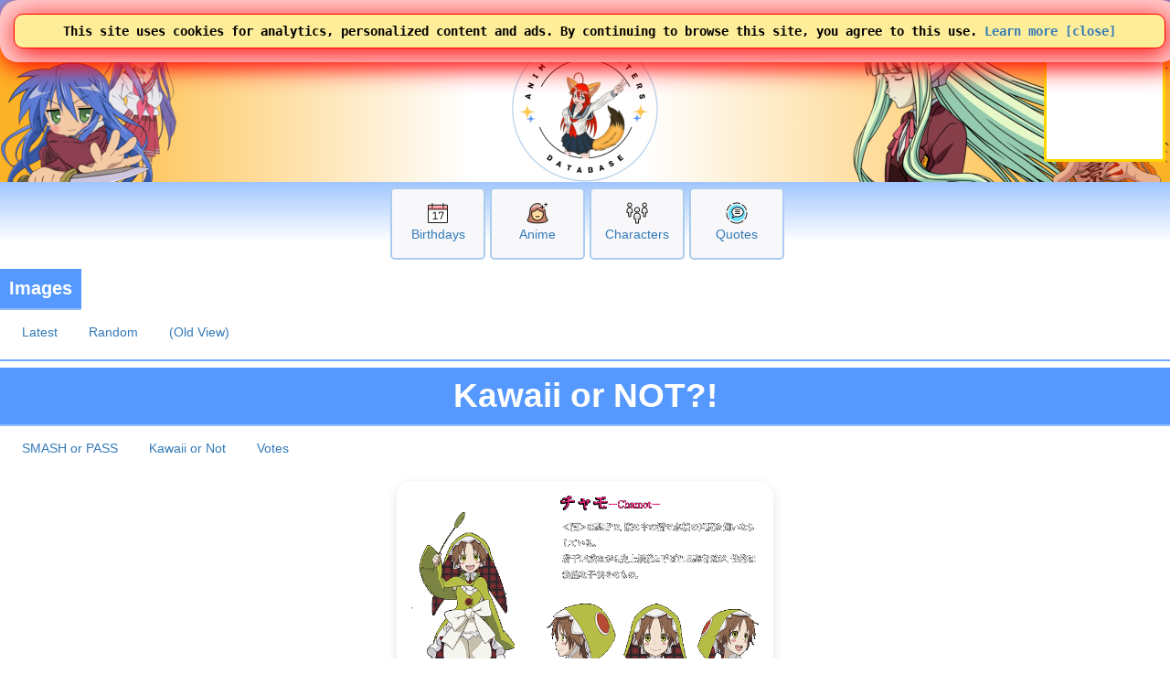

--- FILE ---
content_type: text/html; charset=UTF-8
request_url: https://www.animecharactersdatabase.com/image.php?type_id=1&imgid=41986
body_size: 22579
content:
<!doctype html>
<html LANG=en>
 <head>
  <title>Genocide from Figu@Carnival</title>
  
  <link rel="stylesheet" media="all" href="acdb.css?v20260121-002">
  <script type="text/javascript" SRC="acdb.js?v=v20260121-002"></script>
  
  <meta name="description" content="Identify and discover animated characters through our visual search; mini-games, quotes, cosplay and more! Claim an anime girl as your waifu." />
  <meta name="keywords" content="cosplay, anime, manga, videogames, cosplaygirl, cosplayboy, cosplaying, anime girl, anime girls, anime characters, anime hair, anime eyes, anime boy, waifu, husbando, acdb, Anime, Characters" />
  <meta http-equiv="CONTENT-TYPE" content="text/html; charset=utf-8" />


<!-- generics -->
<link rel="icon" href="/img/2025logo-32.png" sizes="32x32">
<link rel="icon" href="/img/2025logo-57.png" sizes="57x57">
<link rel="icon" href="/img/2025logo-76.png" sizes="76x76">
<link rel="icon" href="/img/2025logo-96.png" sizes="96x96">
<link rel="icon" href="/img/2025logo-128.png" sizes="128x128">
<link rel="icon" href="/img/2025logo-192.png" sizes="192x192">
<link rel="icon" href="/img/2025logo-228.png" sizes="228x228">

<!-- Android -->
<link rel="shortcut icon" sizes="196x196" href="/img/2025logo-196.png">

<!-- iOS -->
<link rel="apple-touch-icon" href="/img/2025logo-120.png" sizes="120x120">
<link rel="apple-touch-icon" href="/img/2025logo-152.png" sizes="152x152">
<link rel="apple-touch-icon" href="/img/2025logo-180.png" sizes="180x180">

<!-- Windows 8 IE 10-->
<meta name="msapplication-TileColor" content="#FFFFFF">
<meta name="msapplication-TileImage" content="/img/2025logo-144.png">


<!-- Google tag (gtag.js) -->
<script async src="https://www.googletagmanager.com/gtag/js?id=G-GP1B81CZQH"></script>
<script>
  window.dataLayer = window.dataLayer || [];
  function gtag(){dataLayer.push(arguments);}
  gtag('js', new Date());

  gtag('config', 'G-GP1B81CZQH');
  gtag('set', 'allow_google_signals', true);
</script>

  <meta name="viewport" content="width=device-width,initial-scale=1" />
  
<script async defer src="https://assets.pinterest.com/js/pinit.js"></script>
  
<style type="text/css">
div.mainlogo {
position:relative;
height:200px;
background:url(https://www.animecharactersdatabase.com/bg/2025-acdb-160logo.png) center top no-repeat;
padding:0 5px;
}

@media all and (min-width: 600px) {
div.mainlogo {
background: url(https://www.animecharactersdatabase.com/bg/2021top1.png) left center no-repeat,
url(https://www.animecharactersdatabase.com/bg/2025-acdb-160logo.png) center top no-repeat,
url(https://www.animecharactersdatabase.com/bg/2021top6.png) right center no-repeat,
url(https://www.animecharactersdatabase.com/bg/2021top5.png) right center no-repeat;
 }
}


.pin-container {
    position: relative;
    display: inline-block;
}

.pin-container img {
    display: block;
    max-width: 100%;
}

/* Pin button */
.pin-top {
    position: absolute;
    top: 10px;
    right: 10px;

cursor: pointer;

    background: #e60023;
    color: #fff;
    padding: 8px 14px;
    border-radius: 4px;

    font-size: 14px;
    font-weight: 600;
    text-decoration: none;

    z-index: 2;
}

/* Optional subtle shadow for contrast */
.pin-top {
    box-shadow: 0 2px 6px rgba(0,0,0,0.25);
}

</style>
<!-- Ads by AnyMind -->
<script type="application/javascript" src="//anymind360.com/js/9389/ats.js"></script>
<script async src="https://fundingchoicesmessages.google.com/i/pub-1275073712703306?ers=1" nonce="hElsTqFG1yk2lYeIC2sH5A"></script><script nonce="hElsTqFG1yk2lYeIC2sH5A">(function() {function signalGooglefcPresent() {if (!window.frames['googlefcPresent']) {if (document.body) {const iframe = document.createElement('iframe'); iframe.style = 'width: 0; height: 0; border: none; z-index: -1000; left: -1000px; top: -1000px;'; iframe.style.display = 'none'; iframe.name = 'googlefcPresent'; document.body.appendChild(iframe);} else {setTimeout(signalGooglefcPresent, 0);}}}signalGooglefcPresent();})();</script>
 </head>
 <body id="body" style="background-image: linear-gradient( 180deg, white 100px, #6ea8ff 125px, white 225px);">

<TABLE class="zero bg2" style="width: 100%;
	font-family: arial;
	font-weight: 750;
	
	text-shadow: 2px 2px #000000;
	color: #ffc655;
	padding: 4px 5px 5px 5px;">
 <TR>
  <TD style="text-align: left;">

 <SPAN title="Menu" alt="Menu" style="font-size: 24px; cursor: pointer; padding-right: 5px;" onclick="openthemenu();">&#9776;</SPAN>

 <SPAN id="mobilelogoheader">
 <A style="font-size: 24px; color: #ffc655;" href="index.php" title="Anime Characters Database">ACDB</A>


 <A style="cursor: pointer; font-family: sans-serif; font-weight: normal; text-shadow: 0 0; color: #fff;" href="login.php#frame1content">&nbsp;Log In</A>
<form style="display: inline;" >
<select name="newlangid" onChange="changeLanguage(this.value);" style="font-size: 20px; 	font-family: arial;
	font-weight: 750;">
      <option value="1" selected='selected'> English </option>
      <option value="2"> Japanese </option>
      <option value="3"> Chinese </option>
      <option value="4"> French </option>
      <option value="5"> German </option>
      <option value="6"> Korean </option>
      <option value="7"> Spanish </option>
      <option value="14"> Russian </option>
      <option value="15"> Portuguese </option>
</select>
</form>



 </SPAN>

<FORM id="topsearchform1" ACTION="searchall.php" class="zero right" style="float: right; display: none;">
 <SELECT onChange="changesearch1();" ID="searchin1" NAME="in" class="point bgw fg5 pad5" style="width: 105px;">
      <option value="all"> All </option>
      <option value="characters"> Characters </option>
      <option value="titles"> Anime </option>
      <option value="v"> Voice </option>
      <option value="studio"> Studios </option>
      <option value="members"> Members </option>
      <option value="edname"> Extra Details Label </option>
      <option value="edvalue"> Extra Details Value </option>
      <option value="ctags"> Tags </option>
      <option value="ptags"> Genre </option>
      <option value="quotes"> Quotes </option>
      <option value="relations"> Relations </option>
 </SELECT> <INPUT class="bo1 bgw fg2 pad5" placeholder="Search" style="border-width: 2px; width: 150px; border-radius: 0 2em 2em 0;" autocomplete="off" id=theinput_top1 TYPE=SEARCH onkeyup='whattyped_top()' NAME=sq VALUE="">
</FORM>

<img id="secondsearchicon" src="https://ami.animecharactersdatabase.com/oxygen/48x48/actions/page-zoom.png" alt="Search" style="margin-right: 15px; float: right; height: 24px; width: 24px;" class="point" onClick="showhide2('topsearchform1'); showhide2('secondsearchicon'); showhide('mobilelogoheader'); document.getElementById('theinput_top1').focus(); ">

  </TD>
 </TR>
</TABLE>
<div id=themenu style="display: none;"></div>
<div id=thebox_top></div>
<div class="sitecontainer" style="background-image: linear-gradient( 180deg, white 100px, #6ea8ff 125px, white 225px);">
<script>
function changeLanguage(landID) {

	if( landID == 1 )
		document.location = 'https://www.animecharactersdatabase.com/image.php?type_id=1&imgid=41986';
	if( landID == 2 )
		document.location = 'https://www.animecharactersdatabase.com/jp/image.php?type_id=1&imgid=41986';
	if( landID == 3 )
		document.location = 'https://www.animecharactersdatabase.com/cn/image.php?type_id=1&imgid=41986';
	if( landID == 4 )
		document.location = 'https://www.animecharactersdatabase.com/fr/image.php?type_id=1&imgid=41986';
	if( landID == 5 )
		document.location = 'https://www.animecharactersdatabase.com/ge/image.php?type_id=1&imgid=41986';
	if( landID == 6 )
		document.location = 'https://www.animecharactersdatabase.com/kr/image.php?type_id=1&imgid=41986';
	if( landID == 7 )
		document.location = 'https://www.animecharactersdatabase.com/sp/image.php?type_id=1&imgid=41986';

	if( landID == 14 )
		document.location = 'https://www.animecharactersdatabase.com/ru/image.php?type_id=1&imgid=41986';
	if( landID == 15 )
		document.location = 'https://www.animecharactersdatabase.com/br/image.php?type_id=1&imgid=41986';

}
</script>
<main>


<table style="z-index: 99; position: absolute; right: 0; width: auto;" class="">
<tr>
<td style="color: gold; background: white; border: 3px solid gold; width: 125px; height: 125px;"><script async type="text/javascript" src="https://www.comicad.net/r/MZxRVQ6nEj/"></script></td>
</table>

<div style="background-image: linear-gradient( 90deg, #fdb327 2%, white 40%, white 55%, #fdb327 98% );">
<div id=main1 class="c4 b2 bo5 mainlogo" style="height: 160px; border-width: 0 0 0 0;">



</div>
</div>
<div class="box-big" style="margin-top: 6px;">
  <div>
<P><A href="birthdays.php?today"><IMG src="https://ami.animecharactersdatabase.com/2025icons/Calendar-Date--Streamline-Ultimate.png" alt="Birthdays"></a><BR><A href="birthdays.php?today">Birthdays</a></div>
  <div>
<P><A href="sort_series.php?mts=2"><IMG src="https://ami.animecharactersdatabase.com/2025icons/Retouch-Face--Streamline-Ultimate.png" alt="Anime"></a><BR><A href="sort_series.php?mts=2">Anime</a></div>
  <div>
<P><A href="ux_search.php"><IMG src="https://ami.animecharactersdatabase.com/2025icons/Multiple-Users-2--Streamline-Ultimate.png" alt="Characters"></a><BR><A href="ux_search.php">Characters</a></div>
  <div>
<P><A href="quotesbycharacter.php"><IMG src="https://ami.animecharactersdatabase.com/2025icons/Messages-Bubble-Text--Streamline-Ultimate.png" alt="Quotes"></a><BR><A href="quotesbycharacter.php">Quotes</a></div>
</div>
<A name="frame1top"></A>
<div class=flexcontainer style="">
<DIV  class="flexitem c4 b2" title="Identify and discover animated characters through our visual search; mini-games, quotes, cosplay and more! Claim an anime girl as your waifu." style="  margin-left: 0; padding: 0 0;">
<H1 class="c4 frameheader" style="text-align: left; padding: 10px 10px ; font-size: 20px;  border: 2px solid rgba(255,255,255,0.35); border-width: 0 0 2px 0;
  font-weight: 600;">
 Images
</H1>
</DIV>
</div>
<DIV id="mainframe1" class=outframe>

<DIV id=ulmenu>
 <UL>
  <LI><A href="image.php">Latest</A></LI>
  <LI><A href="image.php?type_id=1&amp;imgid=66005">Random</A></LI>
  <LI><A href="photo.php?type_id=1&amp;imgid=41986">(Old View)</A></LI>
 </UL>
</DIV>
</main>

<hr class="bg2 bo2"></hr>
</DIV>
<A name="frame2top"></A>

<DIV  class=" c4 b2" title="Identify and discover animated characters through our visual search; mini-games, quotes, cosplay and more! Claim an anime girl as your waifu." style="  margin: 5px 0 5px 0; ">
<H1 class="c4 frameheader" style="text-align: center;   font-size: clamp(1.6rem, 3vw, 2.3rem); border: 2px solid rgba(255,255,255,0.35); border-width: 0 0 2px 0;
  font-weight: 800;">
 Kawaii or NOT?!
</H1>
</DIV>
<DIV id="mainframe2" class=outframe>

<DIV id=ulmenu>
 <UL>
  <LI><A href="smashorpass.php">SMASH or PASS</a>
  <LI><A href="newkawaiiornot.php#mainframe1">Kawaii or Not</a>
  <LI><A href="kawaiiornot_history.php">Votes</A>


 </UL>
</DIV>

<div class="kawaii-widget">

<a id="kw-link" href="characters.php?id=73298">
  <img loading=lazy src="https://ami.animecharactersdatabase.com/uploads/chars/11498-1812031843.png" alt="Anime Character" class="kw-img" />


<div id="kw-name" class="kw-name">Chamo Rosso</div>
</a>

  <div class="kw-buttons">
    <button class="kw-btn kawaii">Kawaii 💖</button>
    <button class="kw-btn not">Not Kawaii 😐</button>
  </div>
</div>

<script>
let currentID = 73298; // Set this dynamically if needed

document.querySelector(".kawaii").addEventListener("click", e => {
  animateButton(e.target);
  sendVote("kawaii");
});

document.querySelector(".not").addEventListener("click", e => {
  animateButton(e.target);
  sendVote("not");
});

</script>
<DIV id=activitytable>
<TABLE>
<TR><TD><IMG src="https://ami.animecharactersdatabase.com/uploads/chars/thumbs/200/36226-415909323.jpg">
  <B>BigJohn</B> voted <A href="characters.php?id=22330"><B>Judy</B></A> Character of the Day
 </TD></TR><TR><TD><IMG src="https://ami.animecharactersdatabase.com/uploads/chars/thumbs/200/67712-1750792618.jpg">
  <B>UsagiTsukishiroReb</B> found a <A href="dragonslayer.php">Dragon Slayer</A> Candidate <A href="characters.php?id=137192"><B>Mayuri Hanyu</B></A>
 </TD></TR><TR><TD><IMG src="https://ami.animecharactersdatabase.com/uploads/chars/thumbs/200/67712-371300562.jpg">
  <B>Rei</B> rated <A href="characters.php?id=130626"><B>Frieren</B></A> <span style="color: gold; font-size: 24px;">★★★★★</span>
 </TD></TR><TR><TD><IMG src="https://ami.animecharactersdatabase.com/uploads/chars/thumbs/200/68195-2055477179.jpg">
  <B>Genesis02</B> wished <A href="characters.php?id=107547"><B>Airi Kurimura</B></A> a <A href="birthdays.php?today">Happy Birthday</A>
 </TD></TR><TR><TD><IMG src="https://ami.animecharactersdatabase.com/uploads/chars/thumbs/200/5688-1061583763.jpg">
  <B>UsagiTsukishiroReb</B> found a <A href="dragonslayer.php">Dragon Slayer</A> Candidate <A href="characters.php?id=66424"><B>Seitenshi</B></A>
 </TD></TR><TR><TD><IMG src="https://ami.animecharactersdatabase.com/./images/sodatetemiryubokutoririsunochottofushigina/Angel_thumb.jpg">
  <B>UsagiTsukishiroReb</B> found a <A href="dragonslayer.php">Dragon Slayer</A> Candidate <A href="characters.php?id=5715"><B>Angel Lilith</B></A>
 </TD></TR><TR><TD><IMG src="https://ami.animecharactersdatabase.com/./images/sodatetemiryubokutoririsunochottofushigina/Seiren_thumb.jpg">
  <B>UsagiTsukishiroReb</B> found a <A href="dragonslayer.php">Dragon Slayer</A> Candidate <A href="characters.php?id=5721"><B>Seiren Lilith</B></A>
 </TD></TR><TR><TD><IMG src="https://ami.animecharactersdatabase.com/uploads/chars/thumbs/200/36226-1139032097.jpg">
  <B>UsagiTsukishiroReb</B> found a <A href="dragonslayer.php">Dragon Slayer</A> Candidate <A href="characters.php?id=16956"><B>Melona</B></A>
 </TD></TR><TR><TD>
  <B>Sleepypup</B> joined
 </TD></TR><TR><TD><IMG src="https://ami.animecharactersdatabase.com/uploads/chars/thumbs/200/36226-1644659607.jpg">
  <B>scot</B> rated <A href="characters.php?id=144491"><B>Kuina Sazanami</B></A> <span style="color: gold; font-size: 24px;">★★★★★</span>
 </TD></TR>
</TABLE>
</DIV>

</DIV>
<!-- START OF FOOTER -->
</div>
<footer>
<A name="frame3top"></A>

<DIV  class=" c4 b2" title="Identify and discover animated characters through our visual search; mini-games, quotes, cosplay and more! Claim an anime girl as your waifu." style="  margin: 5px 0 5px 0; ">
<H1 class="c4 frameheader" style="text-align: center;   font-size: clamp(1.6rem, 3vw, 2.3rem); border: 2px solid rgba(255,255,255,0.35); border-width: 0 0 2px 0;
  font-weight: 800;">
 <A class=fgw href="who.php">Who Board</A> | <A class=fgw  href="who.php?new_t">New Thread</A>
</H1>
</DIV>
<DIV id="mainframe3" class=outframe>

<DIV id=who_posts>
<TABLE style="width: 100%; ">
 <TR>
  <TD style="width: 150px; vertical-align: top;">
   <DIV class=date>01:08 pm</DIV>
   
  </TD>
  <TD class=nameasks>
   <A style="color: #fff;" href="who_stats.php?uid=0">Anonymous</A>

  <DIV class="pad bgw fg3 op" onclick='document.location="who.php?id=70313"'>
Who is this?
  </DIV>

   <DIV class=date> <A class=orange href="who.php?id=70313">View</A></DIV>

  </TD>
</TABLE>


</DIV>
</DIV>
<div id="notice1" class="notice" style="width: 100%; margin: 0 0; position: fixed; top: 0; z-index:1999;">
 <div  class="notice_inner">This site uses cookies for analytics, personalized content and ads. By continuing to browse this site, you agree to this use. <a href="privacy.php">Learn more</a> <A onclick="document.getElementById('notice1').style.display='none';">[close]</A>
 </div>
</div>

<script>

setTimeout( function() { document.getElementById('notice1').style.display="none"; }, 7000 );

</script>

  <div id="darkbgzone" class="pad left b4">


<p><A name=marketplace></a><A href="https://ko-fi.com/E1E7UL259"><img style="height: 50px;" loading=lazy src="https://www.animecharactersdatabase.com/uploads/forum/67712-708952223.png" alt="Support ACDB with Ko-fi"></A> We like Ko-fi</p>

<div class="flexcontainer zero" style="justify-content: center;">
<div class=flexitem>
 <script async type="text/javascript" src="https://www.comicad.net/r/3lLmhgKGry/"></script>
</div>
</div>

<div>
Increase your fun by becoming a member today!

<A href="login.php">Login</A> | <A href="forum_signup.php">Register</A>
</div>
<details>
<summary style="font-size: 2em; padding: 0 1em 1em 1em; cursor: pointer;">Menu</summary>
<div class="flexcontainer">

<div class="flexitem">
<H3 class="fg1">Characters</H3>
<UL>
 <LI>
  <A  href="mkcharacter.php">
  Add a Character</A>
 </LI>

 <LI>
  <A  href="animecharacternames.php">
  A-Z Characters</A>
 </LI>

 <LI>
  <A  href="seriesfinder3.php?mt=2">
  Top 5 by Year</A>
 </LI>

 <LI>
  <A  href="latest.php">
  Latest</A>
 </LI>

 <LI>
  <A  href="discovercharacters.php">
  Tags</A>
 </LI>

 <LI>
  <A  href="characterlists.php?all">
  Lists</A>
 </LI>
</UL>
</div>


<div class="flexitem">
<H3 class="fg1">Anime and Games</H3>
<UL>

 <LI>
  <A  href="addtitle.php?new#frame1top">
  Add a Series</A>
 </LI>


 <LI>
  <A  href="animenames.php">
  A-Z Series</A>
 </LI>

 <LI>
  <A  href="seriesfinder2.php?mt=2">
  Top 5 by Year </A>
 </LI>

 <LI>
  <A  href="latest.php?publishers">
  Latest</A>
 </LI>

 <LI>
  <A  href="discoveranime.php">
  Tags</A>
 </LI>

 <LI>
  <A  href="animelists.php?all">
  Lists</A>
 </LI>
</UL>
</div>



<div class="flexitem">
<H3 class="fg1">Etc</H3>
<UL>

 <LI>
  <A  href="dates.php">
  Calendar</A>
 </LI>

 <LI>
  <A  href="who.php">
  Who </A>
 </LI>

 <LI>
  <A  href="news.php" title="News">
  News</A>
 </LI>
</UL>
</div>
<div class="flexitem">
<h3 class="fg1">Links</h3>
<UL>
 <li><A href="https://twitter.com/animecharacters" title="Follow @animecharacters">Twitter</A></li>
 <li><A href="https://www.instagram.com/animecharactersdatabase/" title="Follow @animecharactersdatabase">Instagram</A></li>
 <li><a href='https://ko-fi.com/E1E7UL259' target='_blank'>Coffee!</a></li>
 <li><a href='https://thenaturedb.com' target='_blank'>The Nature Database</a></li>
 <li><A href="hosted/20250211MediaKit-ACDB.pdf">Media Kit</A></li>
 <li><A href="http://wiki.animecharactersdatabase.com/index.php?title=Advertise_With_Us">Advertise</A></li>
 <li><A href="http://wiki.animecharactersdatabase.com/index.php?title=Share_ACDB">Share</A></li>
 <li><A href="news.php?id=764">Mascot</A></li>
 <li><a href="http://wiki.animecharactersdatabase.com/index.php?title=Contact_Rei">Contact</a></li>
 <li><a href="https://discord.gg/SWr6pj8">Discord</a></li>
 <li><A href="http://wiki.animecharactersdatabase.com/index.php?title=API_Access">API</A></li>

</ul>
</div>


<div class="flexitem">
<h3 class="fg1">Tools</h3>
<UL>
<li> <a href="kanjilookup.php">Kanji Lookup</a></li>


<li> <a href="eso.php">ESO calculator</a></li>
<li> <a href="priceper100g.php">Price per 100g</a></li>
<li> <a href="chores.php">Task list/chores</a></li>
<li> <a href="inventory.php">Inventory</a></li>
<li> <a href="exercises.php">Exercise</a></li>
<li> <a href="dateplusnote.php">Date Plus Note</a></li>

</ul>
</div>

<div class="flexitem">
<h3 class="fg1">Contribute</h3>
<UL>

<li> <a href="forum_signup.php">Join as a Member</a></li>

</ul>
</div>

<div class="flexitem">
<h3 class="fg1">Games</h3>
<UL>
<li> <a href="dragonslayer.php">Dragon Slayer</a></li>
<li> <a href="smashorpass.php">SMASH or PASS</a></li>
<li> <a href="kawaiiornot.php">Kawaii or Not</a></li>
<li> <a href="spyvsspy.php">Spy vs Spy</a></li>
<li> <a href="idlegame.php">Idle Game</a></li>
</ul>
</div>

<div class="flexitem">
<h3 class="fg1">Character Info</h3>
<UL>
<li><a href="birthdays.php?md=January 30">Birthdays</a></li>

<li> <a href="relations.php?ex">Relations</a></li>
<li> <a href="traits.php">Personality</a></li>
<li> <a href="age.php">Ages</a></li>
<li> <a href="sunsigns.php">Sun Signs</a></li>
<li> <a href="bloodtype.php">Blood Types</a></li>
<li> <a href="height.php">Height</a></li>
</ul>
</div>

<div class="flexitem">
<h3 class="fg1">Lists</h3>
<UL>
<li><a href="quotesbyrecent.php">Quotes</a></li>
<li><a href="topvas.php">Top VAs</a></li>
<li><a href="seriesfinder2.php?mt=2">Top 25 Series</a></li>
<li><a href="seriesfinder3.php?mt=2">Top 25 Characters</a></li>
<li><a href="protagquotes.php">Protagonists</a></li>
<li><a href="yearanime.php">Anime by Year</a></li>
<li><a href="animebygenre.php">Genre</a></li>



</ul>
</div>
</div>

<P style="font-style: italic;"> Rendered in 84.3 ms. R-13-W-0-M-3154.84 KB</P>
<div class="flexcontainer">

<div class="flexitem">
<h3 style="margin: 0 0;"><A href="top10animecharacters.php?year=2026&season=Winter">Top Winter 2026 Anime Characters</a></h3>
<ol style="margin-top: 5px; max-width: 300px; word-wrap: break-word; word-break: break-word; hyphens: auto; border: 1px solid white; border-width: 1px 0 0 0; padding-top: 5px;">
</ol>
</div>

</div>
</details>


<div class="flexitem">
<h3 style="margin: 0 0;"><A href="seasons.php#day5">Airing Today</a> | <A href="news.php?id=1344">Check out our Seasonal Release Chart</A></h3>
<ol style="margin-top: 5px; max-width: 300px; word-wrap: break-word; word-break: break-word; hyphens: auto; border: 1px solid white; border-width: 1px 0 0 0; padding-top: 5px;">
 <li><a href="source.php?id=111861">Dark Moon: The Blood Altar</a>
 <li><a href="source.php?id=111842">Fire Force Season 3 Cour 2</a>
 <li><a href="source.php?id=111859">Frieren: Beyond Journey's End Season 2</a>
 <li><a href="source.php?id=111874">Hell Mode: The Hardcore Gamer Dominates in Another World with Garbage Balancing</a>
 <li><a href="source.php?id=111866">High School! Kinengumi (Remake)</a>
</ol>
</div>


<div class="flexcontainer">

 <div class="flexitem"><A href="about.php">About</A></div>
 <div class="flexitem"><A href="http://wiki.animecharactersdatabase.com/">Wiki</A></div>
 <div class="flexitem"><A href="sitemenu2.php">Site Map</a></div>
 <div class="flexitem"><A href="changelog.php">Change Log</a></div>
 <div class="flexitem"><A href="privacy.php">Privacy Policy</A></div>
 <div class="flexitem"><A href="http://wiki.animecharactersdatabase.com/index.php?title=Character_Comments">Rules</A></div>

</div>
<div style="text-align: center;"><B>Owned and Operated by Goral Software, © 2007-2026</B></div>
<div style="text-align: center;"><I>Character images are used for identification and reference under Canadian Fair Dealing. See our <A href="http://wiki.animecharactersdatabase.com/index.php?title=Copywright_Policy ">Copyright Policy</A> for removal requests.</I></div>


  </div>
</footer>

 </body>
</html>

--- FILE ---
content_type: application/javascript; charset=utf-8
request_url: https://fundingchoicesmessages.google.com/f/AGSKWxX3IojM1wfDGgzMwW5r-vD3OdYraGJdWJ6MYNt_3JJ1ubidfzXUiOqOPqcm8ogNt-4SAGs8bMc-VwSPLLR1AM1pOVJz4HgW-HT3wcYGyXGoz-K2XC88Kj8mzr3wgqmlddyb28rWkgl-Df1-T5d74UCeWZObewd7m40x-n4WS1fMlNIWQY1T43aFEiHm/_/shared/ad_.com/adlib_/ads_bg./ero_line_/ads/menu_
body_size: -1285
content:
window['68d9db32-bacb-4653-89bc-406cb01e435c'] = true;